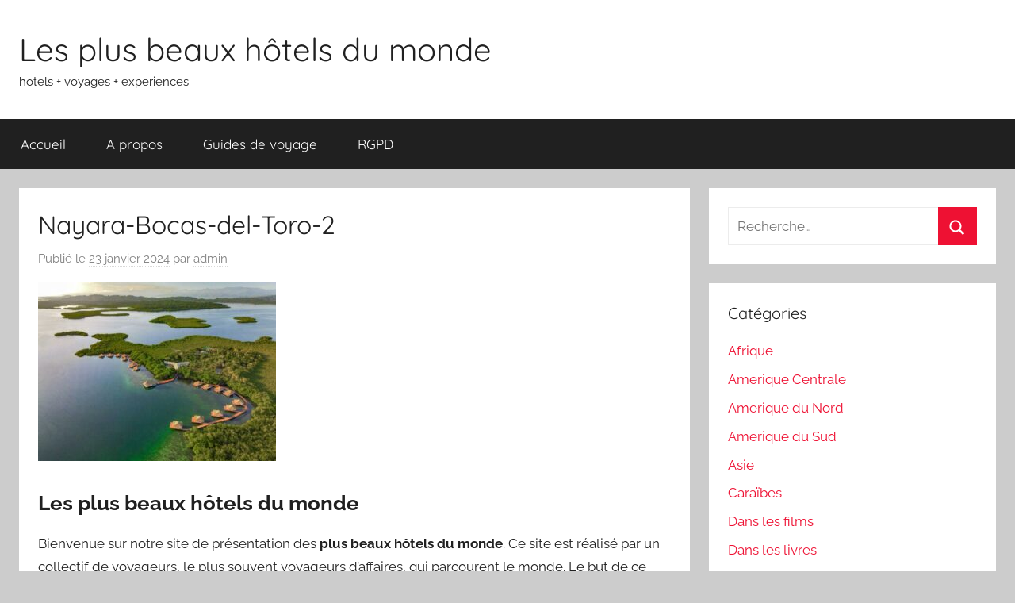

--- FILE ---
content_type: text/html; charset=UTF-8
request_url: https://www.lesplusbeauxhotelsdumonde.com/2024/01/23/nayara-bocas-del-toro-panama/nayara-bocas-del-toro-2/
body_size: 11813
content:
<!DOCTYPE html>
<html lang="fr-FR">

<head>
<meta charset="UTF-8">
<meta name="viewport" content="width=device-width, initial-scale=1">
<link rel="profile" href="http://gmpg.org/xfn/11">

<meta name='robots' content='index, follow, max-image-preview:large, max-snippet:-1, max-video-preview:-1' />

	<!-- This site is optimized with the Yoast SEO plugin v26.7 - https://yoast.com/wordpress/plugins/seo/ -->
	<title>Nayara-Bocas-del-Toro-2 - Les plus beaux hôtels du monde</title>
	<link rel="canonical" href="https://www.lesplusbeauxhotelsdumonde.com/2024/01/23/nayara-bocas-del-toro-panama/nayara-bocas-del-toro-2/" />
	<meta property="og:locale" content="fr_FR" />
	<meta property="og:type" content="article" />
	<meta property="og:title" content="Nayara-Bocas-del-Toro-2 - Les plus beaux hôtels du monde" />
	<meta property="og:description" content="Les plus beaux hôtels du monde Bienvenue sur notre site de présentation des plus beaux hôtels du monde. Ce site" />
	<meta property="og:url" content="https://www.lesplusbeauxhotelsdumonde.com/2024/01/23/nayara-bocas-del-toro-panama/nayara-bocas-del-toro-2/" />
	<meta property="og:site_name" content="Les plus beaux hôtels du monde" />
	<meta property="article:publisher" content="https://www.facebook.com/Lesplusbeauxhotelsdumonde/" />
	<meta property="og:image" content="https://www.lesplusbeauxhotelsdumonde.com/2024/01/23/nayara-bocas-del-toro-panama/nayara-bocas-del-toro-2" />
	<meta property="og:image:width" content="1" />
	<meta property="og:image:height" content="1" />
	<meta property="og:image:type" content="image/jpeg" />
	<meta name="twitter:card" content="summary_large_image" />
	<script type="application/ld+json" class="yoast-schema-graph">{"@context":"https://schema.org","@graph":[{"@type":"WebPage","@id":"https://www.lesplusbeauxhotelsdumonde.com/2024/01/23/nayara-bocas-del-toro-panama/nayara-bocas-del-toro-2/","url":"https://www.lesplusbeauxhotelsdumonde.com/2024/01/23/nayara-bocas-del-toro-panama/nayara-bocas-del-toro-2/","name":"Nayara-Bocas-del-Toro-2 - Les plus beaux hôtels du monde","isPartOf":{"@id":"https://www.lesplusbeauxhotelsdumonde.com/#website"},"primaryImageOfPage":{"@id":"https://www.lesplusbeauxhotelsdumonde.com/2024/01/23/nayara-bocas-del-toro-panama/nayara-bocas-del-toro-2/#primaryimage"},"image":{"@id":"https://www.lesplusbeauxhotelsdumonde.com/2024/01/23/nayara-bocas-del-toro-panama/nayara-bocas-del-toro-2/#primaryimage"},"thumbnailUrl":"https://www.lesplusbeauxhotelsdumonde.com/wp-content/Nayara-Bocas-del-Toro-2.jpg","datePublished":"2024-01-23T07:56:03+00:00","breadcrumb":{"@id":"https://www.lesplusbeauxhotelsdumonde.com/2024/01/23/nayara-bocas-del-toro-panama/nayara-bocas-del-toro-2/#breadcrumb"},"inLanguage":"fr-FR","potentialAction":[{"@type":"ReadAction","target":["https://www.lesplusbeauxhotelsdumonde.com/2024/01/23/nayara-bocas-del-toro-panama/nayara-bocas-del-toro-2/"]}]},{"@type":"ImageObject","inLanguage":"fr-FR","@id":"https://www.lesplusbeauxhotelsdumonde.com/2024/01/23/nayara-bocas-del-toro-panama/nayara-bocas-del-toro-2/#primaryimage","url":"https://www.lesplusbeauxhotelsdumonde.com/wp-content/Nayara-Bocas-del-Toro-2.jpg","contentUrl":"https://www.lesplusbeauxhotelsdumonde.com/wp-content/Nayara-Bocas-del-Toro-2.jpg","width":1024,"height":767},{"@type":"BreadcrumbList","@id":"https://www.lesplusbeauxhotelsdumonde.com/2024/01/23/nayara-bocas-del-toro-panama/nayara-bocas-del-toro-2/#breadcrumb","itemListElement":[{"@type":"ListItem","position":1,"name":"Accueil","item":"https://www.lesplusbeauxhotelsdumonde.com/"},{"@type":"ListItem","position":2,"name":"Nayara Bocas del Toro, Panama","item":"https://www.lesplusbeauxhotelsdumonde.com/2024/01/23/nayara-bocas-del-toro-panama/"},{"@type":"ListItem","position":3,"name":"Nayara-Bocas-del-Toro-2"}]},{"@type":"WebSite","@id":"https://www.lesplusbeauxhotelsdumonde.com/#website","url":"https://www.lesplusbeauxhotelsdumonde.com/","name":"Les plus beaux hôtels du monde","description":"hotels + voyages + experiences","potentialAction":[{"@type":"SearchAction","target":{"@type":"EntryPoint","urlTemplate":"https://www.lesplusbeauxhotelsdumonde.com/?s={search_term_string}"},"query-input":{"@type":"PropertyValueSpecification","valueRequired":true,"valueName":"search_term_string"}}],"inLanguage":"fr-FR"}]}</script>
	<!-- / Yoast SEO plugin. -->


<link rel="alternate" type="application/rss+xml" title="Les plus beaux hôtels du monde &raquo; Flux" href="https://www.lesplusbeauxhotelsdumonde.com/feed/" />
<link rel="alternate" type="application/rss+xml" title="Les plus beaux hôtels du monde &raquo; Flux des commentaires" href="https://www.lesplusbeauxhotelsdumonde.com/comments/feed/" />
<link rel="alternate" title="oEmbed (JSON)" type="application/json+oembed" href="https://www.lesplusbeauxhotelsdumonde.com/wp-json/oembed/1.0/embed?url=https%3A%2F%2Fwww.lesplusbeauxhotelsdumonde.com%2F2024%2F01%2F23%2Fnayara-bocas-del-toro-panama%2Fnayara-bocas-del-toro-2%2F" />
<link rel="alternate" title="oEmbed (XML)" type="text/xml+oembed" href="https://www.lesplusbeauxhotelsdumonde.com/wp-json/oembed/1.0/embed?url=https%3A%2F%2Fwww.lesplusbeauxhotelsdumonde.com%2F2024%2F01%2F23%2Fnayara-bocas-del-toro-panama%2Fnayara-bocas-del-toro-2%2F&#038;format=xml" />
<style id='wp-img-auto-sizes-contain-inline-css' type='text/css'>
img:is([sizes=auto i],[sizes^="auto," i]){contain-intrinsic-size:3000px 1500px}
/*# sourceURL=wp-img-auto-sizes-contain-inline-css */
</style>
<link rel='stylesheet' id='donovan-theme-fonts-css' href='https://www.lesplusbeauxhotelsdumonde.com/wp-content/fonts/38f43b270943858743fc312ce83f22eb.css?ver=20201110' type='text/css' media='all' />
<style id='wp-emoji-styles-inline-css' type='text/css'>

	img.wp-smiley, img.emoji {
		display: inline !important;
		border: none !important;
		box-shadow: none !important;
		height: 1em !important;
		width: 1em !important;
		margin: 0 0.07em !important;
		vertical-align: -0.1em !important;
		background: none !important;
		padding: 0 !important;
	}
/*# sourceURL=wp-emoji-styles-inline-css */
</style>
<style id='wp-block-library-inline-css' type='text/css'>
:root{--wp-block-synced-color:#7a00df;--wp-block-synced-color--rgb:122,0,223;--wp-bound-block-color:var(--wp-block-synced-color);--wp-editor-canvas-background:#ddd;--wp-admin-theme-color:#007cba;--wp-admin-theme-color--rgb:0,124,186;--wp-admin-theme-color-darker-10:#006ba1;--wp-admin-theme-color-darker-10--rgb:0,107,160.5;--wp-admin-theme-color-darker-20:#005a87;--wp-admin-theme-color-darker-20--rgb:0,90,135;--wp-admin-border-width-focus:2px}@media (min-resolution:192dpi){:root{--wp-admin-border-width-focus:1.5px}}.wp-element-button{cursor:pointer}:root .has-very-light-gray-background-color{background-color:#eee}:root .has-very-dark-gray-background-color{background-color:#313131}:root .has-very-light-gray-color{color:#eee}:root .has-very-dark-gray-color{color:#313131}:root .has-vivid-green-cyan-to-vivid-cyan-blue-gradient-background{background:linear-gradient(135deg,#00d084,#0693e3)}:root .has-purple-crush-gradient-background{background:linear-gradient(135deg,#34e2e4,#4721fb 50%,#ab1dfe)}:root .has-hazy-dawn-gradient-background{background:linear-gradient(135deg,#faaca8,#dad0ec)}:root .has-subdued-olive-gradient-background{background:linear-gradient(135deg,#fafae1,#67a671)}:root .has-atomic-cream-gradient-background{background:linear-gradient(135deg,#fdd79a,#004a59)}:root .has-nightshade-gradient-background{background:linear-gradient(135deg,#330968,#31cdcf)}:root .has-midnight-gradient-background{background:linear-gradient(135deg,#020381,#2874fc)}:root{--wp--preset--font-size--normal:16px;--wp--preset--font-size--huge:42px}.has-regular-font-size{font-size:1em}.has-larger-font-size{font-size:2.625em}.has-normal-font-size{font-size:var(--wp--preset--font-size--normal)}.has-huge-font-size{font-size:var(--wp--preset--font-size--huge)}.has-text-align-center{text-align:center}.has-text-align-left{text-align:left}.has-text-align-right{text-align:right}.has-fit-text{white-space:nowrap!important}#end-resizable-editor-section{display:none}.aligncenter{clear:both}.items-justified-left{justify-content:flex-start}.items-justified-center{justify-content:center}.items-justified-right{justify-content:flex-end}.items-justified-space-between{justify-content:space-between}.screen-reader-text{border:0;clip-path:inset(50%);height:1px;margin:-1px;overflow:hidden;padding:0;position:absolute;width:1px;word-wrap:normal!important}.screen-reader-text:focus{background-color:#ddd;clip-path:none;color:#444;display:block;font-size:1em;height:auto;left:5px;line-height:normal;padding:15px 23px 14px;text-decoration:none;top:5px;width:auto;z-index:100000}html :where(.has-border-color){border-style:solid}html :where([style*=border-top-color]){border-top-style:solid}html :where([style*=border-right-color]){border-right-style:solid}html :where([style*=border-bottom-color]){border-bottom-style:solid}html :where([style*=border-left-color]){border-left-style:solid}html :where([style*=border-width]){border-style:solid}html :where([style*=border-top-width]){border-top-style:solid}html :where([style*=border-right-width]){border-right-style:solid}html :where([style*=border-bottom-width]){border-bottom-style:solid}html :where([style*=border-left-width]){border-left-style:solid}html :where(img[class*=wp-image-]){height:auto;max-width:100%}:where(figure){margin:0 0 1em}html :where(.is-position-sticky){--wp-admin--admin-bar--position-offset:var(--wp-admin--admin-bar--height,0px)}@media screen and (max-width:600px){html :where(.is-position-sticky){--wp-admin--admin-bar--position-offset:0px}}

/*# sourceURL=wp-block-library-inline-css */
</style><style id='global-styles-inline-css' type='text/css'>
:root{--wp--preset--aspect-ratio--square: 1;--wp--preset--aspect-ratio--4-3: 4/3;--wp--preset--aspect-ratio--3-4: 3/4;--wp--preset--aspect-ratio--3-2: 3/2;--wp--preset--aspect-ratio--2-3: 2/3;--wp--preset--aspect-ratio--16-9: 16/9;--wp--preset--aspect-ratio--9-16: 9/16;--wp--preset--color--black: #000000;--wp--preset--color--cyan-bluish-gray: #abb8c3;--wp--preset--color--white: #ffffff;--wp--preset--color--pale-pink: #f78da7;--wp--preset--color--vivid-red: #cf2e2e;--wp--preset--color--luminous-vivid-orange: #ff6900;--wp--preset--color--luminous-vivid-amber: #fcb900;--wp--preset--color--light-green-cyan: #7bdcb5;--wp--preset--color--vivid-green-cyan: #00d084;--wp--preset--color--pale-cyan-blue: #8ed1fc;--wp--preset--color--vivid-cyan-blue: #0693e3;--wp--preset--color--vivid-purple: #9b51e0;--wp--preset--color--primary: #ee1133;--wp--preset--color--secondary: #d5001a;--wp--preset--color--tertiary: #bb0000;--wp--preset--color--accent: #1153ee;--wp--preset--color--highlight: #eedc11;--wp--preset--color--light-gray: #f2f2f2;--wp--preset--color--gray: #666666;--wp--preset--color--dark-gray: #202020;--wp--preset--gradient--vivid-cyan-blue-to-vivid-purple: linear-gradient(135deg,rgb(6,147,227) 0%,rgb(155,81,224) 100%);--wp--preset--gradient--light-green-cyan-to-vivid-green-cyan: linear-gradient(135deg,rgb(122,220,180) 0%,rgb(0,208,130) 100%);--wp--preset--gradient--luminous-vivid-amber-to-luminous-vivid-orange: linear-gradient(135deg,rgb(252,185,0) 0%,rgb(255,105,0) 100%);--wp--preset--gradient--luminous-vivid-orange-to-vivid-red: linear-gradient(135deg,rgb(255,105,0) 0%,rgb(207,46,46) 100%);--wp--preset--gradient--very-light-gray-to-cyan-bluish-gray: linear-gradient(135deg,rgb(238,238,238) 0%,rgb(169,184,195) 100%);--wp--preset--gradient--cool-to-warm-spectrum: linear-gradient(135deg,rgb(74,234,220) 0%,rgb(151,120,209) 20%,rgb(207,42,186) 40%,rgb(238,44,130) 60%,rgb(251,105,98) 80%,rgb(254,248,76) 100%);--wp--preset--gradient--blush-light-purple: linear-gradient(135deg,rgb(255,206,236) 0%,rgb(152,150,240) 100%);--wp--preset--gradient--blush-bordeaux: linear-gradient(135deg,rgb(254,205,165) 0%,rgb(254,45,45) 50%,rgb(107,0,62) 100%);--wp--preset--gradient--luminous-dusk: linear-gradient(135deg,rgb(255,203,112) 0%,rgb(199,81,192) 50%,rgb(65,88,208) 100%);--wp--preset--gradient--pale-ocean: linear-gradient(135deg,rgb(255,245,203) 0%,rgb(182,227,212) 50%,rgb(51,167,181) 100%);--wp--preset--gradient--electric-grass: linear-gradient(135deg,rgb(202,248,128) 0%,rgb(113,206,126) 100%);--wp--preset--gradient--midnight: linear-gradient(135deg,rgb(2,3,129) 0%,rgb(40,116,252) 100%);--wp--preset--font-size--small: 13px;--wp--preset--font-size--medium: 20px;--wp--preset--font-size--large: 36px;--wp--preset--font-size--x-large: 42px;--wp--preset--spacing--20: 0.44rem;--wp--preset--spacing--30: 0.67rem;--wp--preset--spacing--40: 1rem;--wp--preset--spacing--50: 1.5rem;--wp--preset--spacing--60: 2.25rem;--wp--preset--spacing--70: 3.38rem;--wp--preset--spacing--80: 5.06rem;--wp--preset--shadow--natural: 6px 6px 9px rgba(0, 0, 0, 0.2);--wp--preset--shadow--deep: 12px 12px 50px rgba(0, 0, 0, 0.4);--wp--preset--shadow--sharp: 6px 6px 0px rgba(0, 0, 0, 0.2);--wp--preset--shadow--outlined: 6px 6px 0px -3px rgb(255, 255, 255), 6px 6px rgb(0, 0, 0);--wp--preset--shadow--crisp: 6px 6px 0px rgb(0, 0, 0);}:where(.is-layout-flex){gap: 0.5em;}:where(.is-layout-grid){gap: 0.5em;}body .is-layout-flex{display: flex;}.is-layout-flex{flex-wrap: wrap;align-items: center;}.is-layout-flex > :is(*, div){margin: 0;}body .is-layout-grid{display: grid;}.is-layout-grid > :is(*, div){margin: 0;}:where(.wp-block-columns.is-layout-flex){gap: 2em;}:where(.wp-block-columns.is-layout-grid){gap: 2em;}:where(.wp-block-post-template.is-layout-flex){gap: 1.25em;}:where(.wp-block-post-template.is-layout-grid){gap: 1.25em;}.has-black-color{color: var(--wp--preset--color--black) !important;}.has-cyan-bluish-gray-color{color: var(--wp--preset--color--cyan-bluish-gray) !important;}.has-white-color{color: var(--wp--preset--color--white) !important;}.has-pale-pink-color{color: var(--wp--preset--color--pale-pink) !important;}.has-vivid-red-color{color: var(--wp--preset--color--vivid-red) !important;}.has-luminous-vivid-orange-color{color: var(--wp--preset--color--luminous-vivid-orange) !important;}.has-luminous-vivid-amber-color{color: var(--wp--preset--color--luminous-vivid-amber) !important;}.has-light-green-cyan-color{color: var(--wp--preset--color--light-green-cyan) !important;}.has-vivid-green-cyan-color{color: var(--wp--preset--color--vivid-green-cyan) !important;}.has-pale-cyan-blue-color{color: var(--wp--preset--color--pale-cyan-blue) !important;}.has-vivid-cyan-blue-color{color: var(--wp--preset--color--vivid-cyan-blue) !important;}.has-vivid-purple-color{color: var(--wp--preset--color--vivid-purple) !important;}.has-black-background-color{background-color: var(--wp--preset--color--black) !important;}.has-cyan-bluish-gray-background-color{background-color: var(--wp--preset--color--cyan-bluish-gray) !important;}.has-white-background-color{background-color: var(--wp--preset--color--white) !important;}.has-pale-pink-background-color{background-color: var(--wp--preset--color--pale-pink) !important;}.has-vivid-red-background-color{background-color: var(--wp--preset--color--vivid-red) !important;}.has-luminous-vivid-orange-background-color{background-color: var(--wp--preset--color--luminous-vivid-orange) !important;}.has-luminous-vivid-amber-background-color{background-color: var(--wp--preset--color--luminous-vivid-amber) !important;}.has-light-green-cyan-background-color{background-color: var(--wp--preset--color--light-green-cyan) !important;}.has-vivid-green-cyan-background-color{background-color: var(--wp--preset--color--vivid-green-cyan) !important;}.has-pale-cyan-blue-background-color{background-color: var(--wp--preset--color--pale-cyan-blue) !important;}.has-vivid-cyan-blue-background-color{background-color: var(--wp--preset--color--vivid-cyan-blue) !important;}.has-vivid-purple-background-color{background-color: var(--wp--preset--color--vivid-purple) !important;}.has-black-border-color{border-color: var(--wp--preset--color--black) !important;}.has-cyan-bluish-gray-border-color{border-color: var(--wp--preset--color--cyan-bluish-gray) !important;}.has-white-border-color{border-color: var(--wp--preset--color--white) !important;}.has-pale-pink-border-color{border-color: var(--wp--preset--color--pale-pink) !important;}.has-vivid-red-border-color{border-color: var(--wp--preset--color--vivid-red) !important;}.has-luminous-vivid-orange-border-color{border-color: var(--wp--preset--color--luminous-vivid-orange) !important;}.has-luminous-vivid-amber-border-color{border-color: var(--wp--preset--color--luminous-vivid-amber) !important;}.has-light-green-cyan-border-color{border-color: var(--wp--preset--color--light-green-cyan) !important;}.has-vivid-green-cyan-border-color{border-color: var(--wp--preset--color--vivid-green-cyan) !important;}.has-pale-cyan-blue-border-color{border-color: var(--wp--preset--color--pale-cyan-blue) !important;}.has-vivid-cyan-blue-border-color{border-color: var(--wp--preset--color--vivid-cyan-blue) !important;}.has-vivid-purple-border-color{border-color: var(--wp--preset--color--vivid-purple) !important;}.has-vivid-cyan-blue-to-vivid-purple-gradient-background{background: var(--wp--preset--gradient--vivid-cyan-blue-to-vivid-purple) !important;}.has-light-green-cyan-to-vivid-green-cyan-gradient-background{background: var(--wp--preset--gradient--light-green-cyan-to-vivid-green-cyan) !important;}.has-luminous-vivid-amber-to-luminous-vivid-orange-gradient-background{background: var(--wp--preset--gradient--luminous-vivid-amber-to-luminous-vivid-orange) !important;}.has-luminous-vivid-orange-to-vivid-red-gradient-background{background: var(--wp--preset--gradient--luminous-vivid-orange-to-vivid-red) !important;}.has-very-light-gray-to-cyan-bluish-gray-gradient-background{background: var(--wp--preset--gradient--very-light-gray-to-cyan-bluish-gray) !important;}.has-cool-to-warm-spectrum-gradient-background{background: var(--wp--preset--gradient--cool-to-warm-spectrum) !important;}.has-blush-light-purple-gradient-background{background: var(--wp--preset--gradient--blush-light-purple) !important;}.has-blush-bordeaux-gradient-background{background: var(--wp--preset--gradient--blush-bordeaux) !important;}.has-luminous-dusk-gradient-background{background: var(--wp--preset--gradient--luminous-dusk) !important;}.has-pale-ocean-gradient-background{background: var(--wp--preset--gradient--pale-ocean) !important;}.has-electric-grass-gradient-background{background: var(--wp--preset--gradient--electric-grass) !important;}.has-midnight-gradient-background{background: var(--wp--preset--gradient--midnight) !important;}.has-small-font-size{font-size: var(--wp--preset--font-size--small) !important;}.has-medium-font-size{font-size: var(--wp--preset--font-size--medium) !important;}.has-large-font-size{font-size: var(--wp--preset--font-size--large) !important;}.has-x-large-font-size{font-size: var(--wp--preset--font-size--x-large) !important;}
/*# sourceURL=global-styles-inline-css */
</style>

<style id='classic-theme-styles-inline-css' type='text/css'>
/*! This file is auto-generated */
.wp-block-button__link{color:#fff;background-color:#32373c;border-radius:9999px;box-shadow:none;text-decoration:none;padding:calc(.667em + 2px) calc(1.333em + 2px);font-size:1.125em}.wp-block-file__button{background:#32373c;color:#fff;text-decoration:none}
/*# sourceURL=/wp-includes/css/classic-themes.min.css */
</style>
<link rel='stylesheet' id='fb-widget-frontend-style-css' href='https://www.lesplusbeauxhotelsdumonde.com/wp-content/plugins/facebook-pagelike-widget/assets/css/style.css?ver=1.0.0' type='text/css' media='all' />
<link rel='stylesheet' id='donovan-stylesheet-css' href='https://www.lesplusbeauxhotelsdumonde.com/wp-content/themes/donovan/style.css?ver=1.9.2' type='text/css' media='all' />
<script type="text/javascript" src="https://www.lesplusbeauxhotelsdumonde.com/wp-content/themes/donovan/assets/js/svgxuse.min.js?ver=1.2.6" id="svgxuse-js"></script>
<link rel="https://api.w.org/" href="https://www.lesplusbeauxhotelsdumonde.com/wp-json/" /><link rel="alternate" title="JSON" type="application/json" href="https://www.lesplusbeauxhotelsdumonde.com/wp-json/wp/v2/media/6958" /><link rel="EditURI" type="application/rsd+xml" title="RSD" href="https://www.lesplusbeauxhotelsdumonde.com/xmlrpc.php?rsd" />
<meta name="generator" content="WordPress 6.9" />
<link rel='shortlink' href='https://www.lesplusbeauxhotelsdumonde.com/?p=6958' />
</head>

<body class="attachment wp-singular attachment-template-default single single-attachment postid-6958 attachmentid-6958 attachment-jpeg wp-embed-responsive wp-theme-donovan blog-grid-layout">


	<div id="page" class="site">
		<a class="skip-link screen-reader-text" href="#content">Aller au contenu</a>

		
		
		<header id="masthead" class="site-header clearfix" role="banner">

			<div class="header-main container clearfix">

				<div id="logo" class="site-branding clearfix">

										
			<p class="site-title"><a href="https://www.lesplusbeauxhotelsdumonde.com/" rel="home">Les plus beaux hôtels du monde</a></p>

							
			<p class="site-description">hotels + voyages + experiences</p>

			
				</div><!-- .site-branding -->

				
			</div><!-- .header-main -->

			

	<div id="main-navigation-wrap" class="primary-navigation-wrap">

		<div id="main-navigation-container" class="primary-navigation-container container">

			
			<button class="primary-menu-toggle menu-toggle" aria-controls="primary-menu" aria-expanded="false" >
				<svg class="icon icon-menu" aria-hidden="true" role="img"> <use xlink:href="https://www.lesplusbeauxhotelsdumonde.com/wp-content/themes/donovan/assets/icons/genericons-neue.svg#menu"></use> </svg><svg class="icon icon-close" aria-hidden="true" role="img"> <use xlink:href="https://www.lesplusbeauxhotelsdumonde.com/wp-content/themes/donovan/assets/icons/genericons-neue.svg#close"></use> </svg>				<span class="menu-toggle-text">Menu</span>
			</button>

			<div class="primary-navigation">

				<nav id="site-navigation" class="main-navigation" role="navigation"  aria-label="Primary Menu">

					<ul id="primary-menu" class="menu"><li id="menu-item-9886" class="menu-item menu-item-type-custom menu-item-object-custom menu-item-home menu-item-9886"><a href="https://www.lesplusbeauxhotelsdumonde.com/">Accueil</a></li>
<li id="menu-item-9887" class="menu-item menu-item-type-post_type menu-item-object-page menu-item-9887"><a href="https://www.lesplusbeauxhotelsdumonde.com/a-propos/">A propos</a></li>
<li id="menu-item-9889" class="menu-item menu-item-type-post_type menu-item-object-page menu-item-9889"><a href="https://www.lesplusbeauxhotelsdumonde.com/guides-de-voyage/">Guides de voyage</a></li>
<li id="menu-item-9890" class="menu-item menu-item-type-post_type menu-item-object-page menu-item-9890"><a href="https://www.lesplusbeauxhotelsdumonde.com/rgpd/">RGPD</a></li>
</ul>				</nav><!-- #site-navigation -->

			</div><!-- .primary-navigation -->

		</div>

	</div>



			
			
		</header><!-- #masthead -->

		
		<div id="content" class="site-content container">

			
	<div id="primary" class="content-area">
		<main id="main" class="site-main">

		
<article id="post-6958" class="post-6958 attachment type-attachment status-inherit hentry comments-off">

	
			<div class="post-image">
							</div>

			
	<div class="post-content">

		<header class="entry-header">

			<h1 class="entry-title">Nayara-Bocas-del-Toro-2</h1>
			<div class="entry-meta post-details"><span class="posted-on meta-date">Publié le <a href="https://www.lesplusbeauxhotelsdumonde.com/2024/01/23/nayara-bocas-del-toro-panama/nayara-bocas-del-toro-2/" rel="bookmark"><time class="entry-date published updated" datetime="2024-01-23T08:56:03+01:00">23 janvier 2024</time></a></span><span class="posted-by meta-author"> par <span class="author vcard"><a class="url fn n" href="https://www.lesplusbeauxhotelsdumonde.com/author/admin/" title="Afficher tous les articles par admin" rel="author">admin</a></span></span></div>
		</header><!-- .entry-header -->

		<div class="entry-content clearfix">

			<p class="attachment"><a href='https://www.lesplusbeauxhotelsdumonde.com/wp-content/Nayara-Bocas-del-Toro-2.jpg'><img fetchpriority="high" decoding="async" width="300" height="225" src="https://www.lesplusbeauxhotelsdumonde.com/wp-content/Nayara-Bocas-del-Toro-2-300x225.jpg" class="attachment-medium size-medium" alt="" srcset="https://www.lesplusbeauxhotelsdumonde.com/wp-content/Nayara-Bocas-del-Toro-2-300x225.jpg 300w, https://www.lesplusbeauxhotelsdumonde.com/wp-content/Nayara-Bocas-del-Toro-2-768x575.jpg 768w, https://www.lesplusbeauxhotelsdumonde.com/wp-content/Nayara-Bocas-del-Toro-2.jpg 1024w, https://www.lesplusbeauxhotelsdumonde.com/wp-content/Nayara-Bocas-del-Toro-2-600x450.jpg 600w" sizes="(max-width: 300px) 100vw, 300px" /></a></p>
<h2>Les plus beaux hôtels du monde</h2>
<p> Bienvenue sur notre site de présentation des <strong>plus beaux  hôtels du monde</strong>. Ce site est réalisé par un collectif de voyageurs, le plus  souvent voyageurs d&rsquo;affaires, qui parcourent le monde. Le but de ce site est de  vous présenter notre sélection des plus beaux hôtels que l&rsquo;on retrouve en  Europe, en Amérique et dans le reste du monde.<br>
</p>
<p>Notre sélection est totalement indépendante. Nous tenons  compte des critères usuels de classification des hôtels comme le nombre d&rsquo;étoiles,  mais aussi d&rsquo;autres critères tels que l&rsquo;expérience globale de l&rsquo;hôtel, l'environnement général et le critère très personnel de la &quot;séductivité&quot; de l'hôtel. C&rsquo;est  pour cela que certains hôtels, qui ne sont pas des 5*, peuvent être dans notre  sélection des <strong>meilleurs hôtels du monde</strong>.<br>
</p>
<p>Vous avez une question&nbsp;? Contactez-nous sur contact @  seoinside.fr<br>
  </p>
<p>Retrouvez notre sélection des <strong>plus beaux et meilleurs hôtels  du monde</strong> par géographie&nbsp;:</p>
<p><a href="https://www.lesplusbeauxhotelsdumonde.com/category/afrique/">Afrique</a> - <a href="https://www.lesplusbeauxhotelsdumonde.com/category/amerique-centrale/">Amerique Centrale</a> - <a href="https://www.lesplusbeauxhotelsdumonde.com/category/amerique-du-nord/">Amerique du Nord</a> - <a href="https://www.lesplusbeauxhotelsdumonde.com/category/amerique-du-sud/">Amerique du Sud</a> - <a href="https://www.lesplusbeauxhotelsdumonde.com/category/asie/">Asie</a> - <a href="https://www.lesplusbeauxhotelsdumonde.com/category/caraibes/">Caraïbes</a> - <a href="https://www.lesplusbeauxhotelsdumonde.com/category/europe/">Europe</a> - <a href="https://www.lesplusbeauxhotelsdumonde.com/category/moyen-orient/">Moyen Orient</a> - <a href="https://www.lesplusbeauxhotelsdumonde.com/category/ocean-indien/">Ocean Indien</a> - <a href="https://www.lesplusbeauxhotelsdumonde.com/category/pacifique-oceanie/">Pacifique &amp; Océanie</a></p>
<p>&nbsp;</p>
			
		</div><!-- .entry-content -->

		
	</div><!-- .post-content -->

	<footer class="entry-footer post-details">
			</footer><!-- .entry-footer -->

</article>

	<nav class="navigation post-navigation" aria-label="Publications">
		<h2 class="screen-reader-text">Navigation de l’article</h2>
		<div class="nav-links"><div class="nav-previous"><a href="https://www.lesplusbeauxhotelsdumonde.com/2024/01/23/nayara-bocas-del-toro-panama/" rel="prev"><span class="nav-link-text">Publication précédente</span><h3 class="entry-title">Nayara Bocas del Toro, Panama</h3></a></div></div>
	</nav>
		</main><!-- #main -->
	</div><!-- #primary -->


	<section id="secondary" class="sidebar widget-area clearfix" role="complementary">

		<section id="search-2" class="widget widget_search">
<form role="search" method="get" class="search-form" action="https://www.lesplusbeauxhotelsdumonde.com/">
	<label>
		<span class="screen-reader-text">Recherche pour :</span>
		<input type="search" class="search-field"
			placeholder="Recherche&hellip;"
			value="" name="s"
			title="Recherche pour :" />
	</label>
	<button type="submit" class="search-submit">
		<svg class="icon icon-search" aria-hidden="true" role="img"> <use xlink:href="https://www.lesplusbeauxhotelsdumonde.com/wp-content/themes/donovan/assets/icons/genericons-neue.svg#search"></use> </svg>		<span class="screen-reader-text">Rechercher</span>
	</button>
</form>
</section><section id="categories-2" class="widget widget_categories"><h4 class="widget-title">Catégories</h4>
			<ul>
					<li class="cat-item cat-item-17"><a href="https://www.lesplusbeauxhotelsdumonde.com/category/afrique/">Afrique</a>
</li>
	<li class="cat-item cat-item-80"><a href="https://www.lesplusbeauxhotelsdumonde.com/category/amerique-centrale/">Amerique Centrale</a>
</li>
	<li class="cat-item cat-item-21"><a href="https://www.lesplusbeauxhotelsdumonde.com/category/amerique-du-nord/">Amerique du Nord</a>
</li>
	<li class="cat-item cat-item-62"><a href="https://www.lesplusbeauxhotelsdumonde.com/category/amerique-du-sud/">Amerique du Sud</a>
</li>
	<li class="cat-item cat-item-5"><a href="https://www.lesplusbeauxhotelsdumonde.com/category/asie/">Asie</a>
</li>
	<li class="cat-item cat-item-49"><a href="https://www.lesplusbeauxhotelsdumonde.com/category/caraibes/">Caraïbes</a>
</li>
	<li class="cat-item cat-item-3038"><a href="https://www.lesplusbeauxhotelsdumonde.com/category/danslesfilms/">Dans les films</a>
</li>
	<li class="cat-item cat-item-2619"><a href="https://www.lesplusbeauxhotelsdumonde.com/category/dans-les-livres/">Dans les livres</a>
</li>
	<li class="cat-item cat-item-2942"><a href="https://www.lesplusbeauxhotelsdumonde.com/category/en-famille/">En famille</a>
</li>
	<li class="cat-item cat-item-11"><a href="https://www.lesplusbeauxhotelsdumonde.com/category/europe/">Europe</a>
</li>
	<li class="cat-item cat-item-2639"><a href="https://www.lesplusbeauxhotelsdumonde.com/category/idee-voyage/">Idée de voyage</a>
</li>
	<li class="cat-item cat-item-2839"><a href="https://www.lesplusbeauxhotelsdumonde.com/category/info/">INFO</a>
</li>
	<li class="cat-item cat-item-55"><a href="https://www.lesplusbeauxhotelsdumonde.com/category/moyen-orient/">Moyen Orient</a>
</li>
	<li class="cat-item cat-item-68"><a href="https://www.lesplusbeauxhotelsdumonde.com/category/ocean-indien/">Ocean Indien</a>
</li>
	<li class="cat-item cat-item-43"><a href="https://www.lesplusbeauxhotelsdumonde.com/category/pacifique-oceanie/">Pacifique &amp; Océanie</a>
</li>
	<li class="cat-item cat-item-2701"><a href="https://www.lesplusbeauxhotelsdumonde.com/category/rooftops/">Rooftops</a>
</li>
	<li class="cat-item cat-item-1"><a href="https://www.lesplusbeauxhotelsdumonde.com/category/toutes-les-destinations-dernier-article-poste/">Toutes les destinations &#8211; tri par dernier post</a>
</li>
			</ul>

			</section>
		<section id="recent-posts-4" class="widget widget_recent_entries">
		<h4 class="widget-title">Articles récents</h4>
		<ul>
											<li>
					<a href="https://www.lesplusbeauxhotelsdumonde.com/2026/01/13/road-trip-de-chicago-a-new-orleans-en-10-jours-via-memphis/">Road trip de Chicago à New Orleans en 10 jours via Memphis</a>
									</li>
											<li>
					<a href="https://www.lesplusbeauxhotelsdumonde.com/2026/01/13/pourquoi-le-four-seasons-hotel-milano-reste-une-valeur-sure-a-milan/">Pourquoi le Four Seasons Hotel Milano reste une valeur sûre à Milan</a>
									</li>
											<li>
					<a href="https://www.lesplusbeauxhotelsdumonde.com/2026/01/12/a-istanbul-beyoglu-et-galata-concentrent-lame-moderne/">À Istanbul, Beyoğlu et Galata concentrent l’âme moderne</a>
									</li>
											<li>
					<a href="https://www.lesplusbeauxhotelsdumonde.com/2026/01/12/ahaggar-en-algerie-peut-on-vraiment-y-voyager-sans-danger/">Ahaggar en Algérie : peut-on vraiment y voyager sans danger ?</a>
									</li>
											<li>
					<a href="https://www.lesplusbeauxhotelsdumonde.com/2026/01/12/new-york-ce-qui-vous-attend-vraiment-au-ritz-carlton-central-park/">New York: Ce qui vous attend vraiment au Ritz-Carlton Central Park</a>
									</li>
											<li>
					<a href="https://www.lesplusbeauxhotelsdumonde.com/2026/01/12/pourquoi-visiter-harvard-et-le-mit-attire-des-millions-de-touristes/">Pourquoi visiter Harvard et le MIT attire des millions de touristes</a>
									</li>
											<li>
					<a href="https://www.lesplusbeauxhotelsdumonde.com/2026/01/07/alleno-a-bord-de-lorient-express-le-pari-culinaire-daccor/">Alléno à bord de l’Orient-Express, le pari culinaire d’Accor</a>
									</li>
											<li>
					<a href="https://www.lesplusbeauxhotelsdumonde.com/2026/01/07/lhotel-louis-vuitton-le-coffre-dargent-qui-redefinit-le-luxe/">L’Hôtel Louis Vuitton, le coffre d’argent qui redéfinit le luxe</a>
									</li>
											<li>
					<a href="https://www.lesplusbeauxhotelsdumonde.com/2026/01/07/vietnam-laos-le-vrai-duel-du-budget-voyageur-en-2026/">Vietnam–Laos : le vrai duel du budget voyageur en 2026</a>
									</li>
											<li>
					<a href="https://www.lesplusbeauxhotelsdumonde.com/2026/01/06/plitvice-lakes-national-park-lincontournable-naturel-de-croatie/">Plitvice Lakes National Park, l’incontournable naturel de Croatie</a>
									</li>
											<li>
					<a href="https://www.lesplusbeauxhotelsdumonde.com/2026/01/06/102-petty-france-le-pari-hotelier-darora-au-coeur-du-londres-ultra-premium/">102 Petty France : le pari hôtelier d’Arora au cœur du Londres ultra-premium</a>
									</li>
											<li>
					<a href="https://www.lesplusbeauxhotelsdumonde.com/2026/01/06/faro-avec-ses-enfants-idees-concretes-pour-un-sejour-reussi/">Faro avec ses enfants : idées concrètes pour un séjour réussi</a>
									</li>
											<li>
					<a href="https://www.lesplusbeauxhotelsdumonde.com/2026/01/06/hotellerie-de-luxe-discrete-ces-collections-qui-montent-en-2026/">Hôtellerie de luxe discrète : ces collections qui montent en 2026</a>
									</li>
											<li>
					<a href="https://www.lesplusbeauxhotelsdumonde.com/2026/01/06/pullman-al-marjan-classe-parmi-les-100-hotels-durables/">Pullman Al Marjan classé parmi les 100 hôtels durables</a>
									</li>
											<li>
					<a href="https://www.lesplusbeauxhotelsdumonde.com/2025/12/30/luxe-a-la-montagne-megeve-vs-courchevel/">Luxe à la montagne : Megève vs Courchevel</a>
									</li>
					</ul>

		</section><section id="media_image-5" class="widget widget_media_image"><a href="https://www.vol-avion-chasse.com/"><img width="300" height="250" src="https://www.lesplusbeauxhotelsdumonde.com/wp-content/vol-avion-chasse-1-300x250.jpg" class="image wp-image-2183  attachment-medium size-medium" alt="vol en avion de chasse" style="max-width: 100%; height: auto;" decoding="async" loading="lazy" /></a></section><section id="fbw_id-3" class="widget widget_fbw_id"><h4 class="widget-title">Retrouvez nous</h4>        <div class="fb-widget-container" style="position: relative; min-height: 500px;">
            <div class="fb_loader" style="text-align: center !important;">
                <img src="https://www.lesplusbeauxhotelsdumonde.com/wp-content/plugins/facebook-pagelike-widget/assets/images/loader.gif" alt="Loading..." />
            </div>

            <div id="fb-root"></div>
            <div class="fb-page" 
                data-href="https://www.facebook.com/Lesplusbeauxhotelsdumonde" 
                data-width="300" 
                data-height="500" 
                data-small-header="false" 
                data-adapt-container-width="false" 
                data-hide-cover="false" 
                data-show-facepile="false" 
                data-tabs="timeline" 
                data-lazy="false"
                data-xfbml-parse-ignore="false">
            </div>
        </div>
        </section><section id="archives-4" class="widget widget_archive"><h4 class="widget-title">Archives</h4>		<label class="screen-reader-text" for="archives-dropdown-4">Archives</label>
		<select id="archives-dropdown-4" name="archive-dropdown">
			
			<option value="">Sélectionner un mois</option>
				<option value='https://www.lesplusbeauxhotelsdumonde.com/2026/01/'> janvier 2026 </option>
	<option value='https://www.lesplusbeauxhotelsdumonde.com/2025/12/'> décembre 2025 </option>
	<option value='https://www.lesplusbeauxhotelsdumonde.com/2025/11/'> novembre 2025 </option>
	<option value='https://www.lesplusbeauxhotelsdumonde.com/2025/10/'> octobre 2025 </option>
	<option value='https://www.lesplusbeauxhotelsdumonde.com/2025/09/'> septembre 2025 </option>
	<option value='https://www.lesplusbeauxhotelsdumonde.com/2025/08/'> août 2025 </option>
	<option value='https://www.lesplusbeauxhotelsdumonde.com/2025/07/'> juillet 2025 </option>
	<option value='https://www.lesplusbeauxhotelsdumonde.com/2025/06/'> juin 2025 </option>
	<option value='https://www.lesplusbeauxhotelsdumonde.com/2025/05/'> mai 2025 </option>
	<option value='https://www.lesplusbeauxhotelsdumonde.com/2025/04/'> avril 2025 </option>
	<option value='https://www.lesplusbeauxhotelsdumonde.com/2025/03/'> mars 2025 </option>
	<option value='https://www.lesplusbeauxhotelsdumonde.com/2025/02/'> février 2025 </option>
	<option value='https://www.lesplusbeauxhotelsdumonde.com/2025/01/'> janvier 2025 </option>
	<option value='https://www.lesplusbeauxhotelsdumonde.com/2024/12/'> décembre 2024 </option>
	<option value='https://www.lesplusbeauxhotelsdumonde.com/2024/11/'> novembre 2024 </option>
	<option value='https://www.lesplusbeauxhotelsdumonde.com/2024/10/'> octobre 2024 </option>
	<option value='https://www.lesplusbeauxhotelsdumonde.com/2024/09/'> septembre 2024 </option>
	<option value='https://www.lesplusbeauxhotelsdumonde.com/2024/08/'> août 2024 </option>
	<option value='https://www.lesplusbeauxhotelsdumonde.com/2024/07/'> juillet 2024 </option>
	<option value='https://www.lesplusbeauxhotelsdumonde.com/2024/06/'> juin 2024 </option>
	<option value='https://www.lesplusbeauxhotelsdumonde.com/2024/05/'> mai 2024 </option>
	<option value='https://www.lesplusbeauxhotelsdumonde.com/2024/04/'> avril 2024 </option>
	<option value='https://www.lesplusbeauxhotelsdumonde.com/2024/03/'> mars 2024 </option>
	<option value='https://www.lesplusbeauxhotelsdumonde.com/2024/02/'> février 2024 </option>
	<option value='https://www.lesplusbeauxhotelsdumonde.com/2024/01/'> janvier 2024 </option>
	<option value='https://www.lesplusbeauxhotelsdumonde.com/2023/12/'> décembre 2023 </option>
	<option value='https://www.lesplusbeauxhotelsdumonde.com/2023/11/'> novembre 2023 </option>
	<option value='https://www.lesplusbeauxhotelsdumonde.com/2023/10/'> octobre 2023 </option>
	<option value='https://www.lesplusbeauxhotelsdumonde.com/2023/09/'> septembre 2023 </option>
	<option value='https://www.lesplusbeauxhotelsdumonde.com/2023/08/'> août 2023 </option>
	<option value='https://www.lesplusbeauxhotelsdumonde.com/2023/07/'> juillet 2023 </option>
	<option value='https://www.lesplusbeauxhotelsdumonde.com/2023/06/'> juin 2023 </option>
	<option value='https://www.lesplusbeauxhotelsdumonde.com/2023/05/'> mai 2023 </option>
	<option value='https://www.lesplusbeauxhotelsdumonde.com/2023/04/'> avril 2023 </option>
	<option value='https://www.lesplusbeauxhotelsdumonde.com/2023/03/'> mars 2023 </option>
	<option value='https://www.lesplusbeauxhotelsdumonde.com/2023/02/'> février 2023 </option>
	<option value='https://www.lesplusbeauxhotelsdumonde.com/2023/01/'> janvier 2023 </option>
	<option value='https://www.lesplusbeauxhotelsdumonde.com/2022/12/'> décembre 2022 </option>
	<option value='https://www.lesplusbeauxhotelsdumonde.com/2022/11/'> novembre 2022 </option>
	<option value='https://www.lesplusbeauxhotelsdumonde.com/2022/10/'> octobre 2022 </option>
	<option value='https://www.lesplusbeauxhotelsdumonde.com/2022/09/'> septembre 2022 </option>
	<option value='https://www.lesplusbeauxhotelsdumonde.com/2022/08/'> août 2022 </option>
	<option value='https://www.lesplusbeauxhotelsdumonde.com/2022/07/'> juillet 2022 </option>
	<option value='https://www.lesplusbeauxhotelsdumonde.com/2022/06/'> juin 2022 </option>
	<option value='https://www.lesplusbeauxhotelsdumonde.com/2022/05/'> mai 2022 </option>
	<option value='https://www.lesplusbeauxhotelsdumonde.com/2022/04/'> avril 2022 </option>
	<option value='https://www.lesplusbeauxhotelsdumonde.com/2022/03/'> mars 2022 </option>
	<option value='https://www.lesplusbeauxhotelsdumonde.com/2022/02/'> février 2022 </option>
	<option value='https://www.lesplusbeauxhotelsdumonde.com/2022/01/'> janvier 2022 </option>
	<option value='https://www.lesplusbeauxhotelsdumonde.com/2021/12/'> décembre 2021 </option>
	<option value='https://www.lesplusbeauxhotelsdumonde.com/2021/11/'> novembre 2021 </option>
	<option value='https://www.lesplusbeauxhotelsdumonde.com/2021/10/'> octobre 2021 </option>
	<option value='https://www.lesplusbeauxhotelsdumonde.com/2021/09/'> septembre 2021 </option>
	<option value='https://www.lesplusbeauxhotelsdumonde.com/2021/07/'> juillet 2021 </option>
	<option value='https://www.lesplusbeauxhotelsdumonde.com/2021/06/'> juin 2021 </option>
	<option value='https://www.lesplusbeauxhotelsdumonde.com/2021/05/'> mai 2021 </option>
	<option value='https://www.lesplusbeauxhotelsdumonde.com/2021/04/'> avril 2021 </option>
	<option value='https://www.lesplusbeauxhotelsdumonde.com/2021/03/'> mars 2021 </option>
	<option value='https://www.lesplusbeauxhotelsdumonde.com/2021/02/'> février 2021 </option>
	<option value='https://www.lesplusbeauxhotelsdumonde.com/2021/01/'> janvier 2021 </option>
	<option value='https://www.lesplusbeauxhotelsdumonde.com/2020/12/'> décembre 2020 </option>
	<option value='https://www.lesplusbeauxhotelsdumonde.com/2020/11/'> novembre 2020 </option>
	<option value='https://www.lesplusbeauxhotelsdumonde.com/2020/10/'> octobre 2020 </option>
	<option value='https://www.lesplusbeauxhotelsdumonde.com/2020/09/'> septembre 2020 </option>
	<option value='https://www.lesplusbeauxhotelsdumonde.com/2020/08/'> août 2020 </option>
	<option value='https://www.lesplusbeauxhotelsdumonde.com/2020/07/'> juillet 2020 </option>
	<option value='https://www.lesplusbeauxhotelsdumonde.com/2020/06/'> juin 2020 </option>
	<option value='https://www.lesplusbeauxhotelsdumonde.com/2020/05/'> mai 2020 </option>
	<option value='https://www.lesplusbeauxhotelsdumonde.com/2020/03/'> mars 2020 </option>
	<option value='https://www.lesplusbeauxhotelsdumonde.com/2020/02/'> février 2020 </option>
	<option value='https://www.lesplusbeauxhotelsdumonde.com/2020/01/'> janvier 2020 </option>
	<option value='https://www.lesplusbeauxhotelsdumonde.com/2019/12/'> décembre 2019 </option>
	<option value='https://www.lesplusbeauxhotelsdumonde.com/2019/11/'> novembre 2019 </option>
	<option value='https://www.lesplusbeauxhotelsdumonde.com/2019/10/'> octobre 2019 </option>
	<option value='https://www.lesplusbeauxhotelsdumonde.com/2019/09/'> septembre 2019 </option>
	<option value='https://www.lesplusbeauxhotelsdumonde.com/2019/05/'> mai 2019 </option>
	<option value='https://www.lesplusbeauxhotelsdumonde.com/2019/04/'> avril 2019 </option>
	<option value='https://www.lesplusbeauxhotelsdumonde.com/2019/03/'> mars 2019 </option>
	<option value='https://www.lesplusbeauxhotelsdumonde.com/2019/01/'> janvier 2019 </option>
	<option value='https://www.lesplusbeauxhotelsdumonde.com/2018/11/'> novembre 2018 </option>
	<option value='https://www.lesplusbeauxhotelsdumonde.com/2018/10/'> octobre 2018 </option>
	<option value='https://www.lesplusbeauxhotelsdumonde.com/2018/09/'> septembre 2018 </option>
	<option value='https://www.lesplusbeauxhotelsdumonde.com/2018/08/'> août 2018 </option>
	<option value='https://www.lesplusbeauxhotelsdumonde.com/2018/07/'> juillet 2018 </option>
	<option value='https://www.lesplusbeauxhotelsdumonde.com/2018/06/'> juin 2018 </option>
	<option value='https://www.lesplusbeauxhotelsdumonde.com/2018/05/'> mai 2018 </option>
	<option value='https://www.lesplusbeauxhotelsdumonde.com/2018/04/'> avril 2018 </option>
	<option value='https://www.lesplusbeauxhotelsdumonde.com/2018/03/'> mars 2018 </option>
	<option value='https://www.lesplusbeauxhotelsdumonde.com/2018/02/'> février 2018 </option>
	<option value='https://www.lesplusbeauxhotelsdumonde.com/2018/01/'> janvier 2018 </option>
	<option value='https://www.lesplusbeauxhotelsdumonde.com/2017/12/'> décembre 2017 </option>
	<option value='https://www.lesplusbeauxhotelsdumonde.com/2017/11/'> novembre 2017 </option>
	<option value='https://www.lesplusbeauxhotelsdumonde.com/2017/10/'> octobre 2017 </option>
	<option value='https://www.lesplusbeauxhotelsdumonde.com/2017/09/'> septembre 2017 </option>
	<option value='https://www.lesplusbeauxhotelsdumonde.com/2017/07/'> juillet 2017 </option>
	<option value='https://www.lesplusbeauxhotelsdumonde.com/2017/06/'> juin 2017 </option>
	<option value='https://www.lesplusbeauxhotelsdumonde.com/2017/05/'> mai 2017 </option>
	<option value='https://www.lesplusbeauxhotelsdumonde.com/2017/04/'> avril 2017 </option>
	<option value='https://www.lesplusbeauxhotelsdumonde.com/2017/01/'> janvier 2017 </option>
	<option value='https://www.lesplusbeauxhotelsdumonde.com/2016/12/'> décembre 2016 </option>
	<option value='https://www.lesplusbeauxhotelsdumonde.com/2016/10/'> octobre 2016 </option>
	<option value='https://www.lesplusbeauxhotelsdumonde.com/2016/06/'> juin 2016 </option>
	<option value='https://www.lesplusbeauxhotelsdumonde.com/2016/03/'> mars 2016 </option>
	<option value='https://www.lesplusbeauxhotelsdumonde.com/2016/02/'> février 2016 </option>
	<option value='https://www.lesplusbeauxhotelsdumonde.com/2016/01/'> janvier 2016 </option>
	<option value='https://www.lesplusbeauxhotelsdumonde.com/2015/11/'> novembre 2015 </option>
	<option value='https://www.lesplusbeauxhotelsdumonde.com/2015/10/'> octobre 2015 </option>
	<option value='https://www.lesplusbeauxhotelsdumonde.com/2015/09/'> septembre 2015 </option>
	<option value='https://www.lesplusbeauxhotelsdumonde.com/2015/08/'> août 2015 </option>
	<option value='https://www.lesplusbeauxhotelsdumonde.com/2015/06/'> juin 2015 </option>
	<option value='https://www.lesplusbeauxhotelsdumonde.com/2015/04/'> avril 2015 </option>
	<option value='https://www.lesplusbeauxhotelsdumonde.com/2015/03/'> mars 2015 </option>
	<option value='https://www.lesplusbeauxhotelsdumonde.com/2015/02/'> février 2015 </option>
	<option value='https://www.lesplusbeauxhotelsdumonde.com/2015/01/'> janvier 2015 </option>
	<option value='https://www.lesplusbeauxhotelsdumonde.com/2014/12/'> décembre 2014 </option>
	<option value='https://www.lesplusbeauxhotelsdumonde.com/2014/11/'> novembre 2014 </option>
	<option value='https://www.lesplusbeauxhotelsdumonde.com/2014/10/'> octobre 2014 </option>
	<option value='https://www.lesplusbeauxhotelsdumonde.com/2014/09/'> septembre 2014 </option>
	<option value='https://www.lesplusbeauxhotelsdumonde.com/2014/07/'> juillet 2014 </option>
	<option value='https://www.lesplusbeauxhotelsdumonde.com/2014/06/'> juin 2014 </option>
	<option value='https://www.lesplusbeauxhotelsdumonde.com/2014/05/'> mai 2014 </option>
	<option value='https://www.lesplusbeauxhotelsdumonde.com/2014/04/'> avril 2014 </option>
	<option value='https://www.lesplusbeauxhotelsdumonde.com/2014/03/'> mars 2014 </option>
	<option value='https://www.lesplusbeauxhotelsdumonde.com/2014/02/'> février 2014 </option>
	<option value='https://www.lesplusbeauxhotelsdumonde.com/2014/01/'> janvier 2014 </option>
	<option value='https://www.lesplusbeauxhotelsdumonde.com/2013/12/'> décembre 2013 </option>
	<option value='https://www.lesplusbeauxhotelsdumonde.com/2013/11/'> novembre 2013 </option>
	<option value='https://www.lesplusbeauxhotelsdumonde.com/2013/10/'> octobre 2013 </option>
	<option value='https://www.lesplusbeauxhotelsdumonde.com/2013/09/'> septembre 2013 </option>
	<option value='https://www.lesplusbeauxhotelsdumonde.com/2013/07/'> juillet 2013 </option>
	<option value='https://www.lesplusbeauxhotelsdumonde.com/2013/06/'> juin 2013 </option>
	<option value='https://www.lesplusbeauxhotelsdumonde.com/2013/05/'> mai 2013 </option>
	<option value='https://www.lesplusbeauxhotelsdumonde.com/2013/04/'> avril 2013 </option>
	<option value='https://www.lesplusbeauxhotelsdumonde.com/2013/03/'> mars 2013 </option>
	<option value='https://www.lesplusbeauxhotelsdumonde.com/2013/02/'> février 2013 </option>
	<option value='https://www.lesplusbeauxhotelsdumonde.com/2013/01/'> janvier 2013 </option>
	<option value='https://www.lesplusbeauxhotelsdumonde.com/2012/12/'> décembre 2012 </option>
	<option value='https://www.lesplusbeauxhotelsdumonde.com/2012/11/'> novembre 2012 </option>
	<option value='https://www.lesplusbeauxhotelsdumonde.com/2012/10/'> octobre 2012 </option>
	<option value='https://www.lesplusbeauxhotelsdumonde.com/2012/09/'> septembre 2012 </option>
	<option value='https://www.lesplusbeauxhotelsdumonde.com/2012/08/'> août 2012 </option>
	<option value='https://www.lesplusbeauxhotelsdumonde.com/2012/07/'> juillet 2012 </option>
	<option value='https://www.lesplusbeauxhotelsdumonde.com/2012/06/'> juin 2012 </option>
	<option value='https://www.lesplusbeauxhotelsdumonde.com/2012/05/'> mai 2012 </option>
	<option value='https://www.lesplusbeauxhotelsdumonde.com/2012/04/'> avril 2012 </option>
	<option value='https://www.lesplusbeauxhotelsdumonde.com/2012/03/'> mars 2012 </option>
	<option value='https://www.lesplusbeauxhotelsdumonde.com/2012/02/'> février 2012 </option>
	<option value='https://www.lesplusbeauxhotelsdumonde.com/2012/01/'> janvier 2012 </option>
	<option value='https://www.lesplusbeauxhotelsdumonde.com/2011/12/'> décembre 2011 </option>
	<option value='https://www.lesplusbeauxhotelsdumonde.com/2011/11/'> novembre 2011 </option>
	<option value='https://www.lesplusbeauxhotelsdumonde.com/2011/10/'> octobre 2011 </option>
	<option value='https://www.lesplusbeauxhotelsdumonde.com/2011/09/'> septembre 2011 </option>
	<option value='https://www.lesplusbeauxhotelsdumonde.com/2011/08/'> août 2011 </option>
	<option value='https://www.lesplusbeauxhotelsdumonde.com/2011/07/'> juillet 2011 </option>
	<option value='https://www.lesplusbeauxhotelsdumonde.com/2011/06/'> juin 2011 </option>
	<option value='https://www.lesplusbeauxhotelsdumonde.com/2011/05/'> mai 2011 </option>
	<option value='https://www.lesplusbeauxhotelsdumonde.com/2011/04/'> avril 2011 </option>
	<option value='https://www.lesplusbeauxhotelsdumonde.com/2011/03/'> mars 2011 </option>
	<option value='https://www.lesplusbeauxhotelsdumonde.com/2011/02/'> février 2011 </option>
	<option value='https://www.lesplusbeauxhotelsdumonde.com/2011/01/'> janvier 2011 </option>
	<option value='https://www.lesplusbeauxhotelsdumonde.com/2010/12/'> décembre 2010 </option>
	<option value='https://www.lesplusbeauxhotelsdumonde.com/2010/11/'> novembre 2010 </option>
	<option value='https://www.lesplusbeauxhotelsdumonde.com/2010/10/'> octobre 2010 </option>
	<option value='https://www.lesplusbeauxhotelsdumonde.com/2010/09/'> septembre 2010 </option>
	<option value='https://www.lesplusbeauxhotelsdumonde.com/2010/08/'> août 2010 </option>
	<option value='https://www.lesplusbeauxhotelsdumonde.com/2010/07/'> juillet 2010 </option>
	<option value='https://www.lesplusbeauxhotelsdumonde.com/2010/06/'> juin 2010 </option>
	<option value='https://www.lesplusbeauxhotelsdumonde.com/2010/05/'> mai 2010 </option>
	<option value='https://www.lesplusbeauxhotelsdumonde.com/2010/04/'> avril 2010 </option>
	<option value='https://www.lesplusbeauxhotelsdumonde.com/2010/03/'> mars 2010 </option>
	<option value='https://www.lesplusbeauxhotelsdumonde.com/2010/02/'> février 2010 </option>
	<option value='https://www.lesplusbeauxhotelsdumonde.com/2010/01/'> janvier 2010 </option>
	<option value='https://www.lesplusbeauxhotelsdumonde.com/2009/12/'> décembre 2009 </option>
	<option value='https://www.lesplusbeauxhotelsdumonde.com/2009/11/'> novembre 2009 </option>
	<option value='https://www.lesplusbeauxhotelsdumonde.com/2009/10/'> octobre 2009 </option>
	<option value='https://www.lesplusbeauxhotelsdumonde.com/2009/09/'> septembre 2009 </option>
	<option value='https://www.lesplusbeauxhotelsdumonde.com/2009/08/'> août 2009 </option>
	<option value='https://www.lesplusbeauxhotelsdumonde.com/2009/07/'> juillet 2009 </option>
	<option value='https://www.lesplusbeauxhotelsdumonde.com/2009/06/'> juin 2009 </option>
	<option value='https://www.lesplusbeauxhotelsdumonde.com/2009/05/'> mai 2009 </option>
	<option value='https://www.lesplusbeauxhotelsdumonde.com/2009/04/'> avril 2009 </option>
	<option value='https://www.lesplusbeauxhotelsdumonde.com/2009/03/'> mars 2009 </option>
	<option value='https://www.lesplusbeauxhotelsdumonde.com/2009/02/'> février 2009 </option>
	<option value='https://www.lesplusbeauxhotelsdumonde.com/2009/01/'> janvier 2009 </option>
	<option value='https://www.lesplusbeauxhotelsdumonde.com/2008/12/'> décembre 2008 </option>
	<option value='https://www.lesplusbeauxhotelsdumonde.com/2008/11/'> novembre 2008 </option>
	<option value='https://www.lesplusbeauxhotelsdumonde.com/2008/10/'> octobre 2008 </option>
	<option value='https://www.lesplusbeauxhotelsdumonde.com/2008/09/'> septembre 2008 </option>

		</select>

			<script type="text/javascript">
/* <![CDATA[ */

( ( dropdownId ) => {
	const dropdown = document.getElementById( dropdownId );
	function onSelectChange() {
		setTimeout( () => {
			if ( 'escape' === dropdown.dataset.lastkey ) {
				return;
			}
			if ( dropdown.value ) {
				document.location.href = dropdown.value;
			}
		}, 250 );
	}
	function onKeyUp( event ) {
		if ( 'Escape' === event.key ) {
			dropdown.dataset.lastkey = 'escape';
		} else {
			delete dropdown.dataset.lastkey;
		}
	}
	function onClick() {
		delete dropdown.dataset.lastkey;
	}
	dropdown.addEventListener( 'keyup', onKeyUp );
	dropdown.addEventListener( 'click', onClick );
	dropdown.addEventListener( 'change', onSelectChange );
})( "archives-dropdown-4" );

//# sourceURL=WP_Widget_Archives%3A%3Awidget
/* ]]> */
</script>
</section>
	</section><!-- #secondary -->


	</div><!-- #content -->

	
	<div id="footer" class="footer-wrap">

		<footer id="colophon" class="site-footer container clearfix" role="contentinfo">

			
			<div id="footer-line" class="site-info">
								
		<span class="credit-link">
			WordPress Theme: Donovan by ThemeZee.		</span>

					</div><!-- .site-info -->

		</footer><!-- #colophon -->

	</div>

</div><!-- #page -->

<script type="speculationrules">
{"prefetch":[{"source":"document","where":{"and":[{"href_matches":"/*"},{"not":{"href_matches":["/wp-*.php","/wp-admin/*","/wp-content/*","/wp-content/plugins/*","/wp-content/themes/donovan/*","/*\\?(.+)"]}},{"not":{"selector_matches":"a[rel~=\"nofollow\"]"}},{"not":{"selector_matches":".no-prefetch, .no-prefetch a"}}]},"eagerness":"conservative"}]}
</script>
<script type="text/javascript" id="donovan-navigation-js-extra">
/* <![CDATA[ */
var donovanScreenReaderText = {"expand":"Expand child menu","collapse":"Collapse child menu","icon":"\u003Csvg class=\"icon icon-expand\" aria-hidden=\"true\" role=\"img\"\u003E \u003Cuse xlink:href=\"https://www.lesplusbeauxhotelsdumonde.com/wp-content/themes/donovan/assets/icons/genericons-neue.svg#expand\"\u003E\u003C/use\u003E \u003C/svg\u003E"};
//# sourceURL=donovan-navigation-js-extra
/* ]]> */
</script>
<script type="text/javascript" src="https://www.lesplusbeauxhotelsdumonde.com/wp-content/themes/donovan/assets/js/navigation.min.js?ver=20220224" id="donovan-navigation-js"></script>
<script type="text/javascript" src="https://www.lesplusbeauxhotelsdumonde.com/wp-includes/js/jquery/jquery.min.js?ver=3.7.1" id="jquery-core-js"></script>
<script type="text/javascript" src="https://www.lesplusbeauxhotelsdumonde.com/wp-includes/js/jquery/jquery-migrate.min.js?ver=3.4.1" id="jquery-migrate-js"></script>
<script type="text/javascript" src="https://www.lesplusbeauxhotelsdumonde.com/wp-content/plugins/facebook-pagelike-widget/assets/js/fb.js?ver=3.0" id="scfbwidgetscript-js"></script>
<script type="text/javascript" src="https://connect.facebook.net/fr_FR/sdk.js?ver=1.0#xfbml=1&amp;version=v18.0" id="scfbexternalscript-js"></script>
<script id="wp-emoji-settings" type="application/json">
{"baseUrl":"https://s.w.org/images/core/emoji/17.0.2/72x72/","ext":".png","svgUrl":"https://s.w.org/images/core/emoji/17.0.2/svg/","svgExt":".svg","source":{"concatemoji":"https://www.lesplusbeauxhotelsdumonde.com/wp-includes/js/wp-emoji-release.min.js?ver=6.9"}}
</script>
<script type="module">
/* <![CDATA[ */
/*! This file is auto-generated */
const a=JSON.parse(document.getElementById("wp-emoji-settings").textContent),o=(window._wpemojiSettings=a,"wpEmojiSettingsSupports"),s=["flag","emoji"];function i(e){try{var t={supportTests:e,timestamp:(new Date).valueOf()};sessionStorage.setItem(o,JSON.stringify(t))}catch(e){}}function c(e,t,n){e.clearRect(0,0,e.canvas.width,e.canvas.height),e.fillText(t,0,0);t=new Uint32Array(e.getImageData(0,0,e.canvas.width,e.canvas.height).data);e.clearRect(0,0,e.canvas.width,e.canvas.height),e.fillText(n,0,0);const a=new Uint32Array(e.getImageData(0,0,e.canvas.width,e.canvas.height).data);return t.every((e,t)=>e===a[t])}function p(e,t){e.clearRect(0,0,e.canvas.width,e.canvas.height),e.fillText(t,0,0);var n=e.getImageData(16,16,1,1);for(let e=0;e<n.data.length;e++)if(0!==n.data[e])return!1;return!0}function u(e,t,n,a){switch(t){case"flag":return n(e,"\ud83c\udff3\ufe0f\u200d\u26a7\ufe0f","\ud83c\udff3\ufe0f\u200b\u26a7\ufe0f")?!1:!n(e,"\ud83c\udde8\ud83c\uddf6","\ud83c\udde8\u200b\ud83c\uddf6")&&!n(e,"\ud83c\udff4\udb40\udc67\udb40\udc62\udb40\udc65\udb40\udc6e\udb40\udc67\udb40\udc7f","\ud83c\udff4\u200b\udb40\udc67\u200b\udb40\udc62\u200b\udb40\udc65\u200b\udb40\udc6e\u200b\udb40\udc67\u200b\udb40\udc7f");case"emoji":return!a(e,"\ud83e\u1fac8")}return!1}function f(e,t,n,a){let r;const o=(r="undefined"!=typeof WorkerGlobalScope&&self instanceof WorkerGlobalScope?new OffscreenCanvas(300,150):document.createElement("canvas")).getContext("2d",{willReadFrequently:!0}),s=(o.textBaseline="top",o.font="600 32px Arial",{});return e.forEach(e=>{s[e]=t(o,e,n,a)}),s}function r(e){var t=document.createElement("script");t.src=e,t.defer=!0,document.head.appendChild(t)}a.supports={everything:!0,everythingExceptFlag:!0},new Promise(t=>{let n=function(){try{var e=JSON.parse(sessionStorage.getItem(o));if("object"==typeof e&&"number"==typeof e.timestamp&&(new Date).valueOf()<e.timestamp+604800&&"object"==typeof e.supportTests)return e.supportTests}catch(e){}return null}();if(!n){if("undefined"!=typeof Worker&&"undefined"!=typeof OffscreenCanvas&&"undefined"!=typeof URL&&URL.createObjectURL&&"undefined"!=typeof Blob)try{var e="postMessage("+f.toString()+"("+[JSON.stringify(s),u.toString(),c.toString(),p.toString()].join(",")+"));",a=new Blob([e],{type:"text/javascript"});const r=new Worker(URL.createObjectURL(a),{name:"wpTestEmojiSupports"});return void(r.onmessage=e=>{i(n=e.data),r.terminate(),t(n)})}catch(e){}i(n=f(s,u,c,p))}t(n)}).then(e=>{for(const n in e)a.supports[n]=e[n],a.supports.everything=a.supports.everything&&a.supports[n],"flag"!==n&&(a.supports.everythingExceptFlag=a.supports.everythingExceptFlag&&a.supports[n]);var t;a.supports.everythingExceptFlag=a.supports.everythingExceptFlag&&!a.supports.flag,a.supports.everything||((t=a.source||{}).concatemoji?r(t.concatemoji):t.wpemoji&&t.twemoji&&(r(t.twemoji),r(t.wpemoji)))});
//# sourceURL=https://www.lesplusbeauxhotelsdumonde.com/wp-includes/js/wp-emoji-loader.min.js
/* ]]> */
</script>

</body>
</html>
